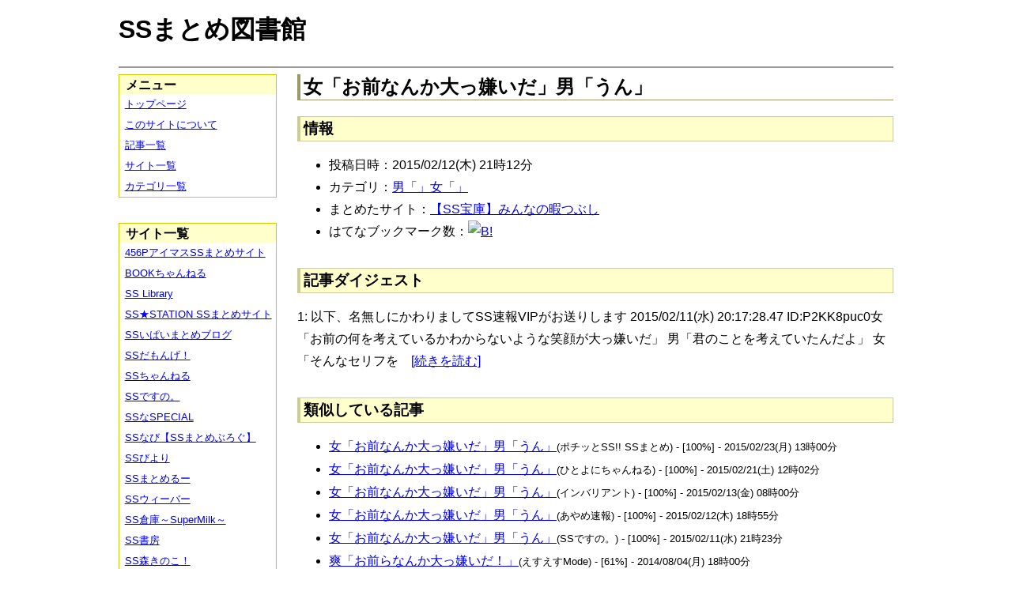

--- FILE ---
content_type: text/html; charset=UTF-8
request_url: https://ssmlib.x0.com/?m=a&id=http%3A%2F%2Fminnanohimatubushi.2chblog.jp%2Farchives%2F1920253.html
body_size: 18172
content:
<!DOCTYPE HTML>
<html lang="ja">
<head>
<meta charset="utf-8">
<title>女「お前なんか大っ嫌いだ」男「うん」 - SSまとめ図書館</title>

<!-- IEでHTML5を使うための指定 -->
<!--[if lt IE 9]>
<script src="https://oss.maxcdn.com/html5shiv/3.7.2/html5shiv.min.js"></script>
<![endif]-->

<link rel="alternate" type="application/rss+xml" href="http://ssmlib.x0.com/?xml">

<link rel="stylesheet" href="normalize.css" type="text/css">
<link rel="stylesheet" href="default.css" type="text/css">



<script type="text/javascript">

  var _gaq = _gaq || [];
  _gaq.push(['_setAccount', 'UA-20797054-5']);
  _gaq.push(['_trackPageview']);

  (function() {
    var ga = document.createElement('script'); ga.type = 'text/javascript'; ga.async = true;
    ga.src = ('https:' == document.location.protocol ? 'https://ssl' : 'http://www') + '.google-analytics.com/ga.js';
    var s = document.getElementsByTagName('script')[0]; s.parentNode.insertBefore(ga, s);
  })();

</script>

</head>

<body>
<div id="page" data-role="page">

<!-- ヘッダ部 -->
<header data-role="header">

<div id="logo">
<h1>SSまとめ図書館</h1>
</div>

<div id="pagetop-ad">
<!-- i-mobile for PC client script -->
<script type="text/javascript">
	imobile_pid = "14744";
	imobile_asid = "112145";
	imobile_width = 468;
	imobile_height = 60;
</script>
<script type="text/javascript" src="http://spdeliver.i-mobile.co.jp/script/ads.js?20101001"></script>
</div>

</header>

<!-- メインコンテンツ -->
<article data-role="content">
<h2>女「お前なんか大っ嫌いだ」男「うん」</h2>

<section><h3>情報</h3><ul><li>投稿日時：2015/02/12(木) 21時12分</li><li>カテゴリ：<a href="./?m=l&amp;cf=%E7%94%B7%E3%80%8C%E3%80%8D%E5%A5%B3%E3%80%8C%E3%80%8D" title="男「」女「」の記事一覧" class="highlight">男「」女「」</a></li><li>まとめたサイト：<a href="./?m=l&amp;sf=%E3%80%90SS%E5%AE%9D%E5%BA%AB%E3%80%91%E3%81%BF%E3%82%93%E3%81%AA%E3%81%AE%E6%9A%87%E3%81%A4%E3%81%B6%E3%81%97" title="【SS宝庫】みんなの暇つぶしの記事一覧" class="highlight">【SS宝庫】みんなの暇つぶし</a></li><li>はてなブックマーク数：<a href="http://b.hatena.ne.jp/entry/http://minnanohimatubushi.2chblog.jp/archives/1920253.html"><img src="http://b.hatena.ne.jp/entry/image/large/http://minnanohimatubushi.2chblog.jp/archives/1920253.html" alt="B!" style="border:none;"></a></li></ul></section><section><h3>記事ダイジェスト</h3><p>                               1: 以下、名無しにかわりましてSS速報VIPがお送りします  2015/02/11(水) 20:17:28.47 ID:P2KK8puc0女「お前の何を考えているかわからないような笑顔が大っ嫌いだ」    男「君のことを考えていたんだよ」    女「そんなセリフを　<a href="http://minnanohimatubushi.2chblog.jp/archives/1920253.html" title="女「お前なんか大っ嫌いだ」男「うん」" target="_blank">[続きを読む]</a></p></section><section><h3>類似している記事</h3><ul><li><a href="./?m=a&amp;id=http%3A%2F%2Fpotittoss.blog.jp%2Farchives%2F1019589015.html" title="女「お前なんか大っ嫌いだ」男「うん」" class="highlight">女「お前なんか大っ嫌いだ」男「うん」</a><span style="font-size:smaller;">(ポチッとSS!! SSまとめ) - [100%] - 2015/02/23(月) 13時00分</span></li><li><a href="./?m=a&amp;id=http%3A%2F%2F142ch.blog90.fc2.com%2Fblog-entry-12917.html" title="女「お前なんか大っ嫌いだ」男「うん」" class="highlight">女「お前なんか大っ嫌いだ」男「うん」</a><span style="font-size:smaller;">(ひとよにちゃんねる) - [100%] - 2015/02/21(土) 12時02分</span></li><li><a href="./?m=a&amp;id=http%3A%2F%2Finvariant0.blog130.fc2.com%2Fblog-entry-8704.html" title="女「お前なんか大っ嫌いだ」男「うん」" class="highlight">女「お前なんか大っ嫌いだ」男「うん」</a><span style="font-size:smaller;">(インバリアント) - [100%] - 2015/02/13(金) 08時00分</span></li><li><a href="./?m=a&amp;id=http%3A%2F%2Fayamevip.com%2Farchives%2F42742469.html" title="女「お前なんか大っ嫌いだ」男「うん」" class="highlight">女「お前なんか大っ嫌いだ」男「うん」</a><span style="font-size:smaller;">(あやめ速報) - [100%] - 2015/02/12(木) 18時55分</span></li><li><a href="./?m=a&amp;id=http%3A%2F%2Fssdesuno.blog.fc2.com%2Fblog-entry-13963.html" title="女「お前なんか大っ嫌いだ」男「うん」" class="highlight">女「お前なんか大っ嫌いだ」男「うん」</a><span style="font-size:smaller;">(SSですの。) - [100%] - 2015/02/11(水) 21時23分</span></li><li><a href="./?m=a&amp;id=http%3A%2F%2Fblog.livedoor.jp%2Fmode_ss%2Farchives%2F51956052.html" title="爽「お前らなんか大っ嫌いだ！」" class="highlight">爽「お前らなんか大っ嫌いだ！」</a><span style="font-size:smaller;">(えすえすMode) - [61%] - 2014/08/04(月) 18時00分</span></li><li><a href="./?m=a&amp;id=http%3A%2F%2F142ch.blog90.fc2.com%2Fblog-entry-10231.html" title="爽「お前らなんか大っ嫌いだ！」" class="highlight">爽「お前らなんか大っ嫌いだ！」</a><span style="font-size:smaller;">(ひとよにちゃんねる) - [61%] - 2014/08/04(月) 16時00分</span></li></ul></section>
<div class="article-ad">
<!-- i-mobile for PC client script -->
<script type="text/javascript">
    imobile_pid = "14744"; 
    imobile_asid = "183262"; 
    imobile_width = 300; 
    imobile_height = 250;
</script>
<script type="text/javascript" src="http://spdeliver.i-mobile.co.jp/script/ads.js?20101001"></script>
</div>
<div class="article-ad">
<!-- i-mobile for PC client script -->
<script type="text/javascript">
    imobile_pid = "14744"; 
    imobile_asid = "183262"; 
    imobile_width = 300; 
    imobile_height = 250;
</script>
<script type="text/javascript" src="http://spdeliver.i-mobile.co.jp/script/ads.js?20101001"></script>
</div>

</article>

<aside data-role="content">

<section>
<h1>メニュー</h1>
<ul class="linklist" data-role="listview">
	<li><a href="." title="トップページ">トップページ</a></li>
	<li><a href="./?m=i" title="このサイトについて">このサイトについて</a></li>
	<li><a href="./?m=l" title="記事一覧">記事一覧</a></li>
	<li><a href="./?m=s" title="サイト一覧">サイト一覧</a></li>
	<li><a href="./?m=c" title="カテゴリ一覧">カテゴリ一覧</a></li>
</ul>
</section>

<section>
<h1>サイト一覧</h1>
<ul class="linklist" data-role="listview">
<li><a href="./?m=l&amp;sf=456P%E3%82%A2%E3%82%A4%E3%83%9E%E3%82%B9SS%E3%81%BE%E3%81%A8%E3%82%81%E3%82%B5%E3%82%A4%E3%83%88" title="456PアイマスSSまとめサイトの記事一覧" class="highlight">456PアイマスSSまとめサイト</a></li><li><a href="./?m=l&amp;sf=BOOK%E3%81%A1%E3%82%83%E3%82%93%E3%81%AD%E3%82%8B" title="BOOKちゃんねるの記事一覧" class="highlight">BOOKちゃんねる</a></li><li><a href="./?m=l&amp;sf=SS+Library" title="SS Libraryの記事一覧" class="highlight">SS Library</a></li><li><a href="./?m=l&amp;sf=SS%E2%98%85STATION+SS%E3%81%BE%E3%81%A8%E3%82%81%E3%82%B5%E3%82%A4%E3%83%88" title="SS★STATION SSまとめサイトの記事一覧" class="highlight">SS★STATION SSまとめサイト</a></li><li><a href="./?m=l&amp;sf=SS%E3%81%84%E3%81%B1%E3%81%84%E3%81%BE%E3%81%A8%E3%82%81%E3%83%96%E3%83%AD%E3%82%B0" title="SSいぱいまとめブログの記事一覧" class="highlight">SSいぱいまとめブログ</a></li><li><a href="./?m=l&amp;sf=SS%E3%81%A0%E3%82%82%E3%82%93%E3%81%92%EF%BC%81" title="SSだもんげ！の記事一覧" class="highlight">SSだもんげ！</a></li><li><a href="./?m=l&amp;sf=SS%E3%81%A1%E3%82%83%E3%82%93%E3%81%AD%E3%82%8B" title="SSちゃんねるの記事一覧" class="highlight">SSちゃんねる</a></li><li><a href="./?m=l&amp;sf=SS%E3%81%A7%E3%81%99%E3%81%AE%E3%80%82" title="SSですの。の記事一覧" class="highlight">SSですの。</a></li><li><a href="./?m=l&amp;sf=SS%E3%81%AASPECIAL" title="SSなSPECIALの記事一覧" class="highlight">SSなSPECIAL</a></li><li><a href="./?m=l&amp;sf=SS%E3%81%AA%E3%81%B3%E3%80%90SS%E3%81%BE%E3%81%A8%E3%82%81%E3%81%B6%E3%82%8D%E3%81%90%E3%80%91" title="SSなび【SSまとめぶろぐ】の記事一覧" class="highlight">SSなび【SSまとめぶろぐ】</a></li><li><a href="./?m=l&amp;sf=SS%E3%81%B3%E3%82%88%E3%82%8A" title="SSびよりの記事一覧" class="highlight">SSびより</a></li><li><a href="./?m=l&amp;sf=SS%E3%81%BE%E3%81%A8%E3%82%81%E3%82%8B%E3%83%BC" title="SSまとめるーの記事一覧" class="highlight">SSまとめるー</a></li><li><a href="./?m=l&amp;sf=SS%E3%82%A6%E3%82%A3%E3%83%BC%E3%83%90%E3%83%BC" title="SSウィーバーの記事一覧" class="highlight">SSウィーバー</a></li><li><a href="./?m=l&amp;sf=SS%E5%80%89%E5%BA%AB%EF%BD%9ESuperMilk%EF%BD%9E" title="SS倉庫～SuperMilk～の記事一覧" class="highlight">SS倉庫～SuperMilk～</a></li><li><a href="./?m=l&amp;sf=SS%E6%9B%B8%E6%88%BF" title="SS書房の記事一覧" class="highlight">SS書房</a></li><li><a href="./?m=l&amp;sf=SS%E6%A3%AE%E3%81%8D%E3%81%AE%E3%81%93%EF%BC%81" title="SS森きのこ！の記事一覧" class="highlight">SS森きのこ！</a></li><li><a href="./?m=l&amp;sf=SS%E6%B7%B1%E5%A4%9CVIP%E5%AE%8C%E7%B5%90%E3%82%B9%E3%83%AC%E3%81%BE%E3%81%A8%E3%82%81%E4%BF%9D%E7%AE%A1%E5%BA%AB" title="SS深夜VIP完結スレまとめ保管庫の記事一覧" class="highlight">SS深夜VIP完結スレまとめ保管庫</a></li><li><a href="./?m=l&amp;sf=SS%E9%80%9F%E5%A0%B1" title="SS速報の記事一覧" class="highlight">SS速報</a></li><li><a href="./?m=l&amp;sf=VIP%E3%81%A8SS" title="VIPとSSの記事一覧" class="highlight">VIPとSS</a></li><li><a href="./?m=l&amp;sf=VIP%E3%81%AESS" title="VIPのSSの記事一覧" class="highlight">VIPのSS</a></li><li><a href="./?m=l&amp;sf=%E3%80%90SS%E5%AE%9D%E5%BA%AB%E3%80%91%E3%81%BF%E3%82%93%E3%81%AA%E3%81%AE%E6%9A%87%E3%81%A4%E3%81%B6%E3%81%97" title="【SS宝庫】みんなの暇つぶしの記事一覧" class="highlight">【SS宝庫】みんなの暇つぶし</a></li><li><a href="./?m=l&amp;sf=%E3%80%90%E7%A6%81%E6%9B%B8%E7%9B%AE%E9%8C%B2%E3%80%91%E3%80%8C%E3%81%A8%E3%81%82%E3%82%8B%E3%82%B7%E3%83%AA%E3%83%BC%E3%82%BASS%E7%B7%8F%E5%90%88%E3%82%B9%E3%83%AC%E3%81%BE%E3%81%A8%E3%82%81%E3%80%8D%E3%80%90%E8%B6%85%E9%9B%BB%E7%A3%81%E7%A0%B2%E3%80%91" title="【禁書目録】「とあるシリーズSS総合スレまとめ」【超電磁砲】の記事一覧" class="highlight">【禁書目録】「とあるシリーズSS総合スレまとめ」【超電磁砲】</a></li><li><a href="./?m=l&amp;sf=%E3%81%82%E3%82%84%E3%82%81%E9%80%9F%E5%A0%B1" title="あやめ速報の記事一覧" class="highlight">あやめ速報</a></li><li><a href="./?m=l&amp;sf=%E3%81%82%E3%82%93%E3%81%8B%E3%81%91%E9%80%9F%E5%A0%B1" title="あんかけ速報の記事一覧" class="highlight">あんかけ速報</a></li><li><a href="./?m=l&amp;sf=%E3%81%88%E3%81%99%E3%81%88%E3%81%99Mode" title="えすえすModeの記事一覧" class="highlight">えすえすMode</a></li><li><a href="./?m=l&amp;sf=%E3%81%88%E3%81%99%E3%81%88%E3%81%99%E3%82%B2%E3%83%BC%E9%80%9F%E5%A0%B1" title="えすえすゲー速報の記事一覧" class="highlight">えすえすゲー速報</a></li><li><a href="./?m=l&amp;sf=%E3%81%88%E3%81%99%E3%81%88%E3%81%99%E3%83%AD%E3%82%B0" title="えすえすログの記事一覧" class="highlight">えすえすログ</a></li><li><a href="./?m=l&amp;sf=%E3%81%91%E3%81%84%E3%81%8A%E3%82%93%EF%BC%81SS%E3%81%BE%E3%81%A8%E3%82%81%E3%83%96%E3%83%AD%E3%82%B0" title="けいおん！SSまとめブログの記事一覧" class="highlight">けいおん！SSまとめブログ</a></li><li><a href="./?m=l&amp;sf=%E3%81%A8%E3%81%82%E3%82%8B%E9%AD%94%E8%A1%93%E3%81%AE%E7%A6%81%E6%9B%B8%E7%9B%AE%E9%8C%B2SS%E5%B0%82%E7%94%A8%E3%81%BE%E3%81%A8%E3%82%81%E3%83%96%E3%83%AD%E3%82%B0" title="とある魔術の禁書目録SS専用まとめブログの記事一覧" class="highlight">とある魔術の禁書目録SS専用まとめブログ</a></li><li><a href="./?m=l&amp;sf=%E3%81%B2%E3%81%A8%E3%82%88%E3%81%AB%E3%81%A1%E3%82%83%E3%82%93%E3%81%AD%E3%82%8B" title="ひとよにちゃんねるの記事一覧" class="highlight">ひとよにちゃんねる</a></li><li><a href="./?m=l&amp;sf=%E3%81%B7%E3%82%93%E5%A4%AA%E3%81%AE%E3%81%AB%E3%82%85%E3%83%BC%E3%81%99" title="ぷん太のにゅーすの記事一覧" class="highlight">ぷん太のにゅーす</a></li><li><a href="./?m=l&amp;sf=%E3%82%A2%E3%82%A4%E3%83%9E%E3%82%B9SS%E3%81%BE%E3%81%A8%E3%82%81" title="アイマスSSまとめの記事一覧" class="highlight">アイマスSSまとめ</a></li><li><a href="./?m=l&amp;sf=%E3%82%A2%E3%83%8B%E3%83%A1SS%E3%81%BE%E3%81%A8%E3%82%81%E9%80%9F%E5%A0%B1" title="アニメSSまとめ速報の記事一覧" class="highlight">アニメSSまとめ速報</a></li><li><a href="./?m=l&amp;sf=%E3%82%A2%E3%83%A0%E3%83%8D%E3%82%B8%E3%82%A2%EF%BD%93%EF%BD%93%E3%81%BE%E3%81%A8%E3%82%81%E9%80%9F%E5%A0%B1" title="アムネジアｓｓまとめ速報の記事一覧" class="highlight">アムネジアｓｓまとめ速報</a></li><li><a href="./?m=l&amp;sf=%E3%82%A4%E3%83%B3%E3%83%90%E3%83%AA%E3%82%A2%E3%83%B3%E3%83%88" title="インバリアントの記事一覧" class="highlight">インバリアント</a></li><li><a href="./?m=l&amp;sf=%E3%82%B9%E3%83%88%E3%83%A9%E3%82%A4%E3%82%AFSS" title="ストライクSSの記事一覧" class="highlight">ストライクSS</a></li><li><a href="./?m=l&amp;sf=%E3%83%97%E3%83%AD%E3%83%87%E3%83%A5%E3%83%BC%E3%82%B5%E3%83%BC%E3%81%95%E3%82%93%E3%81%A3%EF%BC%81SS%E3%81%A7%E3%81%99%E3%82%88%E3%80%81SS%EF%BC%81" title="プロデューサーさんっ！SSですよ、SS！の記事一覧" class="highlight">プロデューサーさんっ！SSですよ、SS！</a></li><li><a href="./?m=l&amp;sf=%E3%83%9B%E3%83%A9%E3%82%A4%E3%82%BE%E3%83%BC%E3%83%B3" title="ホライゾーンの記事一覧" class="highlight">ホライゾーン</a></li><li><a href="./?m=l&amp;sf=%E3%83%9D%E3%83%81%E3%83%83%E3%81%A8SS%21%21+SS%E3%81%BE%E3%81%A8%E3%82%81" title="ポチッとSS!! SSまとめの記事一覧" class="highlight">ポチッとSS!! SSまとめ</a></li><li><a href="./?m=l&amp;sf=%E4%BA%94%E6%9C%88%E9%80%9F%E5%A0%B1" title="五月速報の記事一覧" class="highlight">五月速報</a></li><li><a href="./?m=l&amp;sf=%E6%98%8E%E6%97%A5%E3%81%AB%E3%81%A4%E3%81%AA%E3%81%8C%E3%82%8BSS" title="明日につながるSSの記事一覧" class="highlight">明日につながるSS</a></li><li><a href="./?m=l&amp;sf=%E7%99%BE%E5%90%88%E3%83%81%E3%83%A3%E3%83%B3%E3%83%8D%E3%83%AB" title="百合チャンネルの記事一覧" class="highlight">百合チャンネル</a></li><li><a href="./?m=l&amp;sf=%E9%80%B2%E6%92%83%E3%81%AE%E5%B7%A8%E4%BA%BASS%E3%81%BE%E3%81%A8%E3%82%81%EF%BC%86%E3%83%80%E3%83%B3%E3%82%AC%E3%83%B3%E3%83%AD%E3%83%B3%E3%83%91SS%E3%81%BE%E3%81%A8%E3%82%81" title="進撃の巨人SSまとめ＆ダンガンロンパSSまとめの記事一覧" class="highlight">進撃の巨人SSまとめ＆ダンガンロンパSSまとめ</a></li><li><a href="./?m=l&amp;sf=%E9%81%93%E6%A5%BD%E9%80%9F%E5%A0%B1" title="道楽速報の記事一覧" class="highlight">道楽速報</a></li><li><a href="./?m=l&amp;sf=%E9%AD%94%E7%8E%8B%E3%81%A8%E5%8B%87%E8%80%85%E3%81%AE%EF%BC%B3%EF%BC%B3%E7%89%A9%E8%AA%9E" title="魔王と勇者のＳＳ物語の記事一覧" class="highlight">魔王と勇者のＳＳ物語</a></li></ul>
</section>

<section>

<div class="side-ad">
<!-- i-mobile for PC client script -->
<script type="text/javascript">
	imobile_pid = "14744";
	imobile_asid = "112148";
	imobile_width = 160;
	imobile_height = 600;
</script>
<script type="text/javascript" src="http://spdeliver.i-mobile.co.jp/script/ads.js?20101001"></script>
</div>

<div class="side-ad">
<!-- i-mobile for PC client script -->
<script type="text/javascript">
	imobile_pid = "14744";
	imobile_asid = "112148";
	imobile_width = 160;
	imobile_height = 600;
</script>
<script type="text/javascript" src="http://spdeliver.i-mobile.co.jp/script/ads.js?20101001"></script>
</div>

<div class="side-ad">
<!-- i-mobile for PC client script -->
<script type="text/javascript">
	imobile_pid = "14744";
	imobile_asid = "112148";
	imobile_width = 160;
	imobile_height = 600;
</script>
<script type="text/javascript" src="http://spdeliver.i-mobile.co.jp/script/ads.js?20101001"></script>
</div>

</section>

<section>
<h1>カウンタ</h1>
<h2>訪問者数</h2>
<ul style="list-style-type:none;padding-left:1em;font-size:smaller;margin:0;">
<li>今日：405</li>
<li>昨日：902</li>
<li>累計：2137147</li>
</ul>
<h2>表示回数</h2>
<ul style="list-style-type:none;padding-left:1em;font-size:smaller;margin:0;">
<li>今日：7000</li>
<li>昨日：26557</li>
<li>累計：59086834</li>
</ul>
</section>


<section class="i2i">
<h1>アクセスランキング</h1>

<script type="text/javascript" src="http://rc7.i2i.jp/view/index.php?00609625&js"></script>
<noscript>パーツを表示するにはJavaScriptを有効にして下さい。[AD]<a href="http://www.i2i.jp/" target="_blank">WEBパーツ</a></noscript>

<div id="i2i-15a675c9be31438acfd-wrap"><a href="http://acc.i2i.jp/" target="_blank" id="i2i-15a675c9be31438acfd-img1" ><img src="http://rc7.i2i.jp/bin/img/i2i_pr1.gif" border="0" alt="アクセス解析"></a><script type="text/javascript" src="http://rc7.i2i.jp/bin/get.x?00609625&&1"></script><noscript><a href="http://rank.i2i.jp/"><img src="http://rc7.i2i.jp/bin/img/i2i_pr2.gif" alt="アクセスランキング" border="0" /></a><div><font size=1><a href="http://acc.i2i.jp/" target="_blank">アクセス解析</a></font></div></noscript></div>

</section>

</aside>
<!-- フッタ -->
<footer data-role="footer">
	<p>Last Update : 2018/02/03 　記事数： 406008 件
	　（表示時間：3.1076 sec）<br>
	Copyright &copy; 2013 ssmlib.x0.com All Rights Reserved.</p>
</footer>

</div>
</body>
</html>
